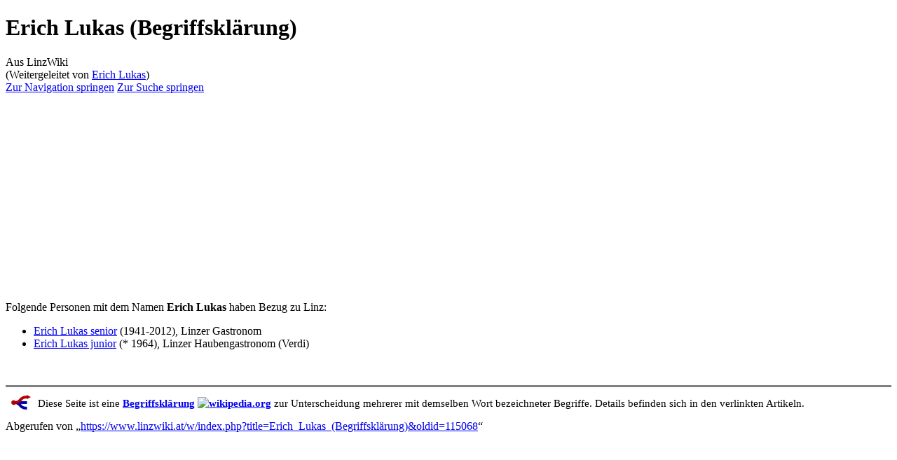

--- FILE ---
content_type: text/html; charset=utf-8
request_url: https://www.google.com/recaptcha/api2/aframe
body_size: 268
content:
<!DOCTYPE HTML><html><head><meta http-equiv="content-type" content="text/html; charset=UTF-8"></head><body><script nonce="E1j3FBX1YK11x7Bd-QEFMw">/** Anti-fraud and anti-abuse applications only. See google.com/recaptcha */ try{var clients={'sodar':'https://pagead2.googlesyndication.com/pagead/sodar?'};window.addEventListener("message",function(a){try{if(a.source===window.parent){var b=JSON.parse(a.data);var c=clients[b['id']];if(c){var d=document.createElement('img');d.src=c+b['params']+'&rc='+(localStorage.getItem("rc::a")?sessionStorage.getItem("rc::b"):"");window.document.body.appendChild(d);sessionStorage.setItem("rc::e",parseInt(sessionStorage.getItem("rc::e")||0)+1);localStorage.setItem("rc::h",'1769945107900');}}}catch(b){}});window.parent.postMessage("_grecaptcha_ready", "*");}catch(b){}</script></body></html>